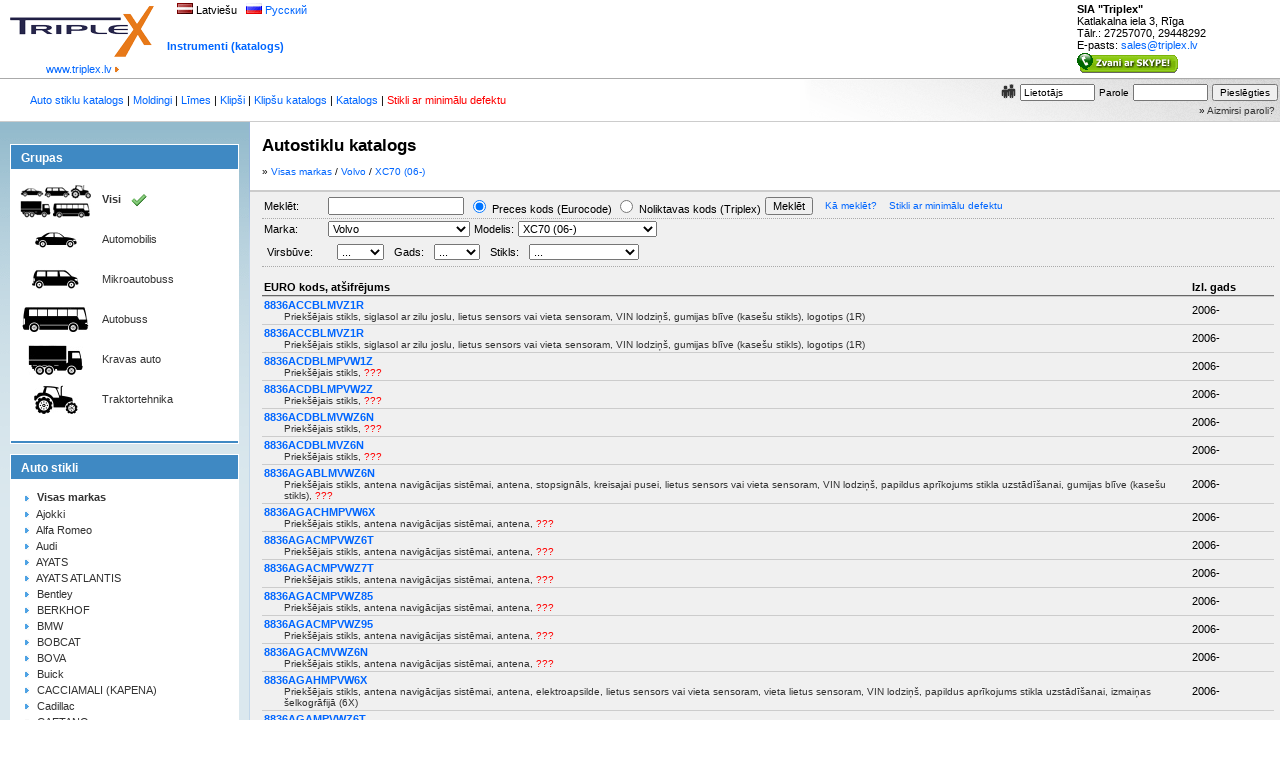

--- FILE ---
content_type: text/html; charset=UTF-8
request_url: https://b2b.triplex.lv/ecom/?Mod=trade&Obj=glass&Act=select&Make=Volvo&Series=XC70+%2806-%29&VehicleType=
body_size: 9492
content:
<!DOCTYPE html>
<html>
<head>
<meta charset="UTF-8">
<meta name="viewport" content="width=device-width, initial-scale=1">
<title> Triplex - autostikli, vējstikli, stikli </title>

<script type="text/javascript" src="/ecom/js/jquery-1.2.3.min.js"></script>
<script type="text/javascript" src="/ecom/js/thickbox.js"></script>
<script type="text/javascript" src="/ecom/js/jquery.form.js"></script>
<script type="text/javascript" src="/ecom/js/triplex.js"></script>
<script type="text/javascript">
$(document).ready(function(){

	$("a#ka_meklet").click(function(){
		$("div#ka_meklet_text").toggle();
	});

});
</script>
<link rel="stylesheet" href="/ecom/css/style.css" type="text/css" />
<link rel="stylesheet" type="text/css" href="/ecom/css/signature.css" />
<link rel="stylesheet" href="/ecom/css/thickbox.css" type="text/css" media="screen" />
<script type="text/javascript">

  var _gaq = _gaq || [];
  _gaq.push(['_setAccount', 'UA-928077-3']);
  _gaq.push(['_trackPageview']);

  (function() {
    var ga = document.createElement('script'); ga.type = 'text/javascript'; ga.async = true;
    ga.src = ('https:' == document.location.protocol ? 'https://ssl' : 'http://www') + '.google-analytics.com/ga.js';
    var s = document.getElementsByTagName('script')[0]; s.parentNode.insertBefore(ga, s);
  })();

</script>
</head>

<body>

<div id="wrap">

<!-- <div style="padding: 3px; border-bottom: 1px solid #CC6600; background-color: #FFFFCC; text-align: center; color: #CC6600; font-size: 7pt">
Informācija: Lapa darbojas <b>testa</b> versijā. Testēšanas laikā iespējamas izmaiņas lapas izskatā un funkcionalitātē. Uzklausīsim jūsu ierosinājumus!
</div> -->

<table width="100%" border="0" cellspacing="0" cellpadding="0" style="background-color: #fff; border-width: 0 0 3px 0; border-style: solid; border-color: #ccc">
<tbody>
	<tr>
		<td colspan="3" style="background-color: #fff; border-bottom: 1px solid #aaa;">

<table width="100%" border="0" cellspacing="0" cellpadding="0">
<tbody>
	<tr>
		<td width="160" align="center">
			<a href="/ecom/"><img src="/ecom/images/logo.gif" width="146" height="53" border="0" alt="Triplex" style="margin: 3px 9px" /></a><br />
			<a href="http://www.triplex.lv/">www.triplex.lv</a> <img src="/ecom/images/orangearrow.gif" />
		</td>
		<td valign="top" style="padding: 3px">
<div id="lang">
<span><img src="/ecom/images/lv.gif" width="16" height="11" style="border:0" alt="Latviešu" /> Latviešu</span>
<span class="sep"> &nbsp; </span><a href="/ecom/?Mod=trade&Obj=glass&Act=select&Make=Volvo&Series=XC70+%2806-%29&VehicleType=&hl=ru"><img src="/ecom/images/ru.gif" width="16" height="11" style="border:0" alt="Русский" /> Русский</a>
</div>
<div>
<br>
<br>
<b><a href="/uploads/File/Triplex%20-%20Instrumenti%20(pied).xls">Instrumenti (katalogs)</a></b>
</div>
		</td>
		<td width="200" style="padding: 3px">
<b>SIA "Triplex"</b><br />
Katlakalna iela 3, Rīga<br />
Tālr.: 27257070, 29448292<br />
E-pasts: <a href="mailto:sales@triplex.lv">sales@triplex.lv</a><br />
<a href="skype:triplekss?call" onclick="return skypeCheck();" title="Piezvani mums, izmantojot Skype!"><img src="/ecom/images/skypeme.gif" border="0" width="101" height="20" style="margin-top: 2px" alt="Piezvani mums, izmantojot Skype!" /></a>
		</td>
	</tr>
</tbody>
</table>

		</td>
	</tr>
	<tr>
		<td colspan="3" height="42" style="border-bottom: 1px solid #ccc; background: transparent url('/ecom/images/bg2.gif') top right no-repeat">

<table width="100%" border="0" cellspacing="0" cellpadding="0">
<tbody>
	<tr>
		<td align="left" style="padding: 3px 30px">
<a href="/ecom/?Mod=trade&amp;Obj=glass">Auto stiklu katalogs</a> |
<a href="/ecom/?Mod=trade&amp;Obj=product&amp;Act=browse&amp;Grp=M-1">Moldingi</a> |
<a href="/ecom/?Mod=trade&amp;Obj=product&amp;Act=browse&amp;Grp=L">Līmes</a> |
<a href="/ecom/?Mod=trade&amp;Obj=product&amp;Act=browse&amp;Grp=K">Klipši</a> |
<a href="/ecom/?Mod=trade&amp;Obj=clip&amp;Act=search">Klipšu katalogs</a> |
<a href="/ecom/?Mod=trade&amp;Obj=category&amp;Act=list">Katalogs</a>
 | <a href="/ecom/?Mod=trade&Obj=glass&Act=search&Query=%25%25%25%23&Scope=barcode" style="color: red;">Stikli ar minimālu defektu</a>
		</td>
		<td align="right">
<div id="customerbox">

<form name="Login" method="post" action="/ecom/?Mod=customer&amp;Act=login" onsubmit="if (this.Login.value=='Lietotājs') {this.Login.focus();return false;}">

<table border="0" cellspacing="0" cellpadding="2">
<tbody>
	<tr>
		<td>
			<img src="/ecom/images/profileico.gif" border="0" alt="" />
		</td>
		<td>
			<input type="text" name="Login" size="10" maxlength="15" value="Lietotājs" onfocus="(this.value=='Lietotājs')?this.value='':void(0);" onblur="(this.value=='')?this.value='Lietotājs':void(0);" >
		</td>
		<td>
			Parole		</td>
		<td>
			<input type="password" name="Password" size="10" maxlength="15">
		</td>
		<td>
			<input type="hidden" name="RefURL" value="/ecom/?Mod=trade&Obj=glass&Act=select&Make=Volvo&Series=XC70+%2806-%29&VehicleType=">
			<input type="submit" value="Pieslēgties" />
		</td>
	</tr>
	<tr>
		<td colspan="5" align="right">
			&raquo; <a href="/ecom/?Mod=customer&amp;Obj=password&amp;Act=forgot">Aizmirsi paroli?</a>&nbsp;
<!--			&raquo; <a href="/ecom/?Mod=customer&amp;Act=register">Reģistrācija</a>&nbsp; -->
		</td>
	</tr>
</tbody>
</table>

</form>

</div>		</td>
	</tr>
</tbody>
</table>

		</td>
	</tr>
	<tr>
		<td width="249" height="480" valign="top" style="background: #dbe8ee url('/ecom/images/bg1.gif') top left repeat-x;">
<img src="/ecom/images/spacer.gif" width="249" height="1" border="0" alt="" />
<div class="sidebox">
<div class="sidebox-outer">
<div class="sidebox-heading">Grupas</div>
<div class="sidebox-inner">
    <ul>
    	<li>
			<a href="/ecom/?Mod=trade&amp;Obj=glass" class="makesbox" style="font-weight: bold;"><img src="/ecom/images/all.png" style="vertical-align: middle; margin-right: 10px;"><span>Visi</span><img src="/ecom/images/icons/tick.png" style="vertical-align: middle; margin-left: 10px;"></a>
    	</li>
    	<li>
    		<a href="/ecom/?Mod=trade&amp;Obj=glass&amp;VehicleType=car" class="makesbox"><img src="/ecom/images/car.png" style="vertical-align: middle; margin-right: 10px;"><span>Automobilis</span></a>
    	</li>
    	<li>
    		<a href="/ecom/?Mod=trade&amp;Obj=glass&amp;VehicleType=van" class="makesbox"><img src="/ecom/images/van.png" style="vertical-align: middle; margin-right: 10px;"><span>Mikroautobuss</span></a>
    	</li>
    	<li>
    		<a href="/ecom/?Mod=trade&amp;Obj=glass&amp;VehicleType=bus" class="makesbox"><img src="/ecom/images/bus.png" style="vertical-align: middle; margin-right: 10px;"><span>Autobuss</span></a>
    	</li>
    	<li>
    		<a href="/ecom/?Mod=trade&amp;Obj=glass&amp;VehicleType=truck" class="makesbox"><img src="/ecom/images/truck.png" style="vertical-align: middle; margin-right: 10px;"><span>Kravas auto</span></a>
    	</li>
    	<li>
    		<a href="/ecom/?Mod=trade&amp;Obj=glass&amp;VehicleType=spec" class="makesbox"><img src="/ecom/images/tractor.png" style="vertical-align: middle; margin-right: 10px;"><span>Traktortehnika</span></a>
    	</li>
    </ul>
</div>
<div class="sidebox-bottom"><!-- --></div>
</div>
</div>
<div style="margin: 10px; background-color: #fff">

<div style="border: 1px solid #fff; padding: 6px 10px 4px; background-color: #3f89c3; color: #fff; font-weight: bold; font-size: 110%">Auto stikli</div>

<div style="padding: 10px 5px 20px 10px; line-height: 14px;">
<img src="/ecom/images/bluearrow.gif" align="absmiddle" hspace="5" vspace="3"> <b><a href="/ecom/?Mod=trade&amp;Obj=glass&amp;VehicleType=" class="makesbox">Visas markas</a></b> <br />
<div style="margin: 2px 0"><img src="/ecom/images/bluearrow.gif" align="absmiddle" style="margin: 2px 5px"> <a href="/ecom/?Mod=trade&amp;Obj=glass&amp;Make=Ajokki&amp;VehicleType=" class="makesbox">Ajokki</a> </div>
<div style="margin: 2px 0"><img src="/ecom/images/bluearrow.gif" align="absmiddle" style="margin: 2px 5px"> <a href="/ecom/?Mod=trade&amp;Obj=glass&amp;Make=Alfa+Romeo&amp;VehicleType=" class="makesbox">Alfa Romeo</a> </div>
<div style="margin: 2px 0"><img src="/ecom/images/bluearrow.gif" align="absmiddle" style="margin: 2px 5px"> <a href="/ecom/?Mod=trade&amp;Obj=glass&amp;Make=Audi&amp;VehicleType=" class="makesbox">Audi</a> </div>
<div style="margin: 2px 0"><img src="/ecom/images/bluearrow.gif" align="absmiddle" style="margin: 2px 5px"> <a href="/ecom/?Mod=trade&amp;Obj=glass&amp;Make=AYATS&amp;VehicleType=" class="makesbox">AYATS</a> </div>
<div style="margin: 2px 0"><img src="/ecom/images/bluearrow.gif" align="absmiddle" style="margin: 2px 5px"> <a href="/ecom/?Mod=trade&amp;Obj=glass&amp;Make=AYATS+ATLANTIS&amp;VehicleType=" class="makesbox">AYATS ATLANTIS</a> </div>
<div style="margin: 2px 0"><img src="/ecom/images/bluearrow.gif" align="absmiddle" style="margin: 2px 5px"> <a href="/ecom/?Mod=trade&amp;Obj=glass&amp;Make=Bentley&amp;VehicleType=" class="makesbox">Bentley</a> </div>
<div style="margin: 2px 0"><img src="/ecom/images/bluearrow.gif" align="absmiddle" style="margin: 2px 5px"> <a href="/ecom/?Mod=trade&amp;Obj=glass&amp;Make=BERKHOF&amp;VehicleType=" class="makesbox">BERKHOF</a> </div>
<div style="margin: 2px 0"><img src="/ecom/images/bluearrow.gif" align="absmiddle" style="margin: 2px 5px"> <a href="/ecom/?Mod=trade&amp;Obj=glass&amp;Make=BMW&amp;VehicleType=" class="makesbox">BMW</a> </div>
<div style="margin: 2px 0"><img src="/ecom/images/bluearrow.gif" align="absmiddle" style="margin: 2px 5px"> <a href="/ecom/?Mod=trade&amp;Obj=glass&amp;Make=BOBCAT&amp;VehicleType=" class="makesbox">BOBCAT</a> </div>
<div style="margin: 2px 0"><img src="/ecom/images/bluearrow.gif" align="absmiddle" style="margin: 2px 5px"> <a href="/ecom/?Mod=trade&amp;Obj=glass&amp;Make=BOVA&amp;VehicleType=" class="makesbox">BOVA</a> </div>
<div style="margin: 2px 0"><img src="/ecom/images/bluearrow.gif" align="absmiddle" style="margin: 2px 5px"> <a href="/ecom/?Mod=trade&amp;Obj=glass&amp;Make=Buick&amp;VehicleType=" class="makesbox">Buick</a> </div>
<div style="margin: 2px 0"><img src="/ecom/images/bluearrow.gif" align="absmiddle" style="margin: 2px 5px"> <a href="/ecom/?Mod=trade&amp;Obj=glass&amp;Make=CACCIAMALI+%28KAPENA%29&amp;VehicleType=" class="makesbox">CACCIAMALI (KAPENA)</a> </div>
<div style="margin: 2px 0"><img src="/ecom/images/bluearrow.gif" align="absmiddle" style="margin: 2px 5px"> <a href="/ecom/?Mod=trade&amp;Obj=glass&amp;Make=Cadillac&amp;VehicleType=" class="makesbox">Cadillac</a> </div>
<div style="margin: 2px 0"><img src="/ecom/images/bluearrow.gif" align="absmiddle" style="margin: 2px 5px"> <a href="/ecom/?Mod=trade&amp;Obj=glass&amp;Make=CAETANO&amp;VehicleType=" class="makesbox">CAETANO</a> </div>
<div style="margin: 2px 0"><img src="/ecom/images/bluearrow.gif" align="absmiddle" style="margin: 2px 5px"> <a href="/ecom/?Mod=trade&amp;Obj=glass&amp;Make=CARTHAGO&amp;VehicleType=" class="makesbox">CARTHAGO</a> </div>
<div style="margin: 2px 0"><img src="/ecom/images/bluearrow.gif" align="absmiddle" style="margin: 2px 5px"> <a href="/ecom/?Mod=trade&amp;Obj=glass&amp;Make=CASE&amp;VehicleType=" class="makesbox">CASE</a> </div>
<div style="margin: 2px 0"><img src="/ecom/images/bluearrow.gif" align="absmiddle" style="margin: 2px 5px"> <a href="/ecom/?Mod=trade&amp;Obj=glass&amp;Make=CATERPILLAR&amp;VehicleType=" class="makesbox">CATERPILLAR</a> </div>
<div style="margin: 2px 0"><img src="/ecom/images/bluearrow.gif" align="absmiddle" style="margin: 2px 5px"> <a href="/ecom/?Mod=trade&amp;Obj=glass&amp;Make=Chevrolet&amp;VehicleType=" class="makesbox">Chevrolet</a> </div>
<div style="margin: 2px 0"><img src="/ecom/images/bluearrow.gif" align="absmiddle" style="margin: 2px 5px"> <a href="/ecom/?Mod=trade&amp;Obj=glass&amp;Make=Chrysler&amp;VehicleType=" class="makesbox">Chrysler</a> </div>
<div style="margin: 2px 0"><img src="/ecom/images/bluearrow.gif" align="absmiddle" style="margin: 2px 5px"> <a href="/ecom/?Mod=trade&amp;Obj=glass&amp;Make=CITELIS&amp;VehicleType=" class="makesbox">CITELIS</a> </div>
<div style="margin: 2px 0"><img src="/ecom/images/bluearrow.gif" align="absmiddle" style="margin: 2px 5px"> <a href="/ecom/?Mod=trade&amp;Obj=glass&amp;Make=Citroen&amp;VehicleType=" class="makesbox">Citroen</a> </div>
<div style="margin: 2px 0"><img src="/ecom/images/bluearrow.gif" align="absmiddle" style="margin: 2px 5px"> <a href="/ecom/?Mod=trade&amp;Obj=glass&amp;Make=CLUBSTAR&amp;VehicleType=" class="makesbox">CLUBSTAR</a> </div>
<div style="margin: 2px 0"><img src="/ecom/images/bluearrow.gif" align="absmiddle" style="margin: 2px 5px"> <a href="/ecom/?Mod=trade&amp;Obj=glass&amp;Make=Dacia&amp;VehicleType=" class="makesbox">Dacia</a> </div>
<div style="margin: 2px 0"><img src="/ecom/images/bluearrow.gif" align="absmiddle" style="margin: 2px 5px"> <a href="/ecom/?Mod=trade&amp;Obj=glass&amp;Make=Daewoo&amp;VehicleType=" class="makesbox">Daewoo</a> </div>
<div style="margin: 2px 0"><img src="/ecom/images/bluearrow.gif" align="absmiddle" style="margin: 2px 5px"> <a href="/ecom/?Mod=trade&amp;Obj=glass&amp;Make=DAF&amp;VehicleType=" class="makesbox">DAF</a> </div>
<div style="margin: 2px 0"><img src="/ecom/images/bluearrow.gif" align="absmiddle" style="margin: 2px 5px"> <a href="/ecom/?Mod=trade&amp;Obj=glass&amp;Make=Daihatsu&amp;VehicleType=" class="makesbox">Daihatsu</a> </div>
<div style="margin: 2px 0"><img src="/ecom/images/bluearrow.gif" align="absmiddle" style="margin: 2px 5px"> <a href="/ecom/?Mod=trade&amp;Obj=glass&amp;Make=DEUTZ&amp;VehicleType=" class="makesbox">DEUTZ</a> </div>
<div style="margin: 2px 0"><img src="/ecom/images/bluearrow.gif" align="absmiddle" style="margin: 2px 5px"> <a href="/ecom/?Mod=trade&amp;Obj=glass&amp;Make=Dodge&amp;VehicleType=" class="makesbox">Dodge</a> </div>
<div style="margin: 2px 0"><img src="/ecom/images/bluearrow.gif" align="absmiddle" style="margin: 2px 5px"> <a href="/ecom/?Mod=trade&amp;Obj=glass&amp;Make=DOOSAN+DAEWOO&amp;VehicleType=" class="makesbox">DOOSAN DAEWOO</a> </div>
<div style="margin: 2px 0"><img src="/ecom/images/bluearrow.gif" align="absmiddle" style="margin: 2px 5px"> <a href="/ecom/?Mod=trade&amp;Obj=glass&amp;Make=DROGMULLER&amp;VehicleType=" class="makesbox">DROGMULLER</a> </div>
<div style="margin: 2px 0"><img src="/ecom/images/bluearrow.gif" align="absmiddle" style="margin: 2px 5px"> <a href="/ecom/?Mod=trade&amp;Obj=glass&amp;Make=EOS&amp;VehicleType=" class="makesbox">EOS</a> </div>
<div style="margin: 2px 0"><img src="/ecom/images/bluearrow.gif" align="absmiddle" style="margin: 2px 5px"> <a href="/ecom/?Mod=trade&amp;Obj=glass&amp;Make=EUROSTAR&amp;VehicleType=" class="makesbox">EUROSTAR</a> </div>
<div style="margin: 2px 0"><img src="/ecom/images/bluearrow.gif" align="absmiddle" style="margin: 2px 5px"> <a href="/ecom/?Mod=trade&amp;Obj=glass&amp;Make=FENDT&amp;VehicleType=" class="makesbox">FENDT</a> </div>
<div style="margin: 2px 0"><img src="/ecom/images/bluearrow.gif" align="absmiddle" style="margin: 2px 5px"> <a href="/ecom/?Mod=trade&amp;Obj=glass&amp;Make=FERMEC&amp;VehicleType=" class="makesbox">FERMEC</a> </div>
<div style="margin: 2px 0"><img src="/ecom/images/bluearrow.gif" align="absmiddle" style="margin: 2px 5px"> <a href="/ecom/?Mod=trade&amp;Obj=glass&amp;Make=Fiat&amp;VehicleType=" class="makesbox">Fiat</a> </div>
<div style="margin: 2px 0"><img src="/ecom/images/bluearrow.gif" align="absmiddle" style="margin: 2px 5px"> <a href="/ecom/?Mod=trade&amp;Obj=glass&amp;Make=Ford&amp;VehicleType=" class="makesbox">Ford</a> </div>
<div style="margin: 2px 0"><img src="/ecom/images/bluearrow.gif" align="absmiddle" style="margin: 2px 5px"> <a href="/ecom/?Mod=trade&amp;Obj=glass&amp;Make=FRANKIA&amp;VehicleType=" class="makesbox">FRANKIA</a> </div>
<div style="margin: 2px 0"><img src="/ecom/images/bluearrow.gif" align="absmiddle" style="margin: 2px 5px"> <a href="/ecom/?Mod=trade&amp;Obj=glass&amp;Make=GMC&amp;VehicleType=" class="makesbox">GMC</a> </div>
<div style="margin: 2px 0"><img src="/ecom/images/bluearrow.gif" align="absmiddle" style="margin: 2px 5px"> <a href="/ecom/?Mod=trade&amp;Obj=glass&amp;Make=HIDROMEK&amp;VehicleType=" class="makesbox">HIDROMEK</a> </div>
<div style="margin: 2px 0"><img src="/ecom/images/bluearrow.gif" align="absmiddle" style="margin: 2px 5px"> <a href="/ecom/?Mod=trade&amp;Obj=glass&amp;Make=HITACHI&amp;VehicleType=" class="makesbox">HITACHI</a> </div>
<div style="margin: 2px 0"><img src="/ecom/images/bluearrow.gif" align="absmiddle" style="margin: 2px 5px"> <a href="/ecom/?Mod=trade&amp;Obj=glass&amp;Make=Honda&amp;VehicleType=" class="makesbox">Honda</a> </div>
<div style="margin: 2px 0"><img src="/ecom/images/bluearrow.gif" align="absmiddle" style="margin: 2px 5px"> <a href="/ecom/?Mod=trade&amp;Obj=glass&amp;Make=Hummer&amp;VehicleType=" class="makesbox">Hummer</a> </div>
<div style="margin: 2px 0"><img src="/ecom/images/bluearrow.gif" align="absmiddle" style="margin: 2px 5px"> <a href="/ecom/?Mod=trade&amp;Obj=glass&amp;Make=HYMER&amp;VehicleType=" class="makesbox">HYMER</a> </div>
<div style="margin: 2px 0"><img src="/ecom/images/bluearrow.gif" align="absmiddle" style="margin: 2px 5px"> <a href="/ecom/?Mod=trade&amp;Obj=glass&amp;Make=Hyundai&amp;VehicleType=" class="makesbox">Hyundai</a> </div>
<div style="margin: 2px 0"><img src="/ecom/images/bluearrow.gif" align="absmiddle" style="margin: 2px 5px"> <a href="/ecom/?Mod=trade&amp;Obj=glass&amp;Make=INDICAR&amp;VehicleType=" class="makesbox">INDICAR</a> </div>
<div style="margin: 2px 0"><img src="/ecom/images/bluearrow.gif" align="absmiddle" style="margin: 2px 5px"> <a href="/ecom/?Mod=trade&amp;Obj=glass&amp;Make=Infiniti&amp;VehicleType=" class="makesbox">Infiniti</a> </div>
<div style="margin: 2px 0"><img src="/ecom/images/bluearrow.gif" align="absmiddle" style="margin: 2px 5px"> <a href="/ecom/?Mod=trade&amp;Obj=glass&amp;Make=Infinity&amp;VehicleType=" class="makesbox">Infinity</a> </div>
<div style="margin: 2px 0"><img src="/ecom/images/bluearrow.gif" align="absmiddle" style="margin: 2px 5px"> <a href="/ecom/?Mod=trade&amp;Obj=glass&amp;Make=IRIZAR&amp;VehicleType=" class="makesbox">IRIZAR</a> </div>
<div style="margin: 2px 0"><img src="/ecom/images/bluearrow.gif" align="absmiddle" style="margin: 2px 5px"> <a href="/ecom/?Mod=trade&amp;Obj=glass&amp;Make=Isuzu&amp;VehicleType=" class="makesbox">Isuzu</a> </div>
<div style="margin: 2px 0"><img src="/ecom/images/bluearrow.gif" align="absmiddle" style="margin: 2px 5px"> <a href="/ecom/?Mod=trade&amp;Obj=glass&amp;Make=Iveco&amp;VehicleType=" class="makesbox">Iveco</a> </div>
<div style="margin: 2px 0"><img src="/ecom/images/bluearrow.gif" align="absmiddle" style="margin: 2px 5px"> <a href="/ecom/?Mod=trade&amp;Obj=glass&amp;Make=IVECO+%2F+RENAULT+%2F+IR&amp;VehicleType=" class="makesbox">IVECO / RENAULT / IR</a> </div>
<div style="margin: 2px 0"><img src="/ecom/images/bluearrow.gif" align="absmiddle" style="margin: 2px 5px"> <a href="/ecom/?Mod=trade&amp;Obj=glass&amp;Make=Jaguar&amp;VehicleType=" class="makesbox">Jaguar</a> </div>
<div style="margin: 2px 0"><img src="/ecom/images/bluearrow.gif" align="absmiddle" style="margin: 2px 5px"> <a href="/ecom/?Mod=trade&amp;Obj=glass&amp;Make=JCB&amp;VehicleType=" class="makesbox">JCB</a> </div>
<div style="margin: 2px 0"><img src="/ecom/images/bluearrow.gif" align="absmiddle" style="margin: 2px 5px"> <a href="/ecom/?Mod=trade&amp;Obj=glass&amp;Make=Jeep&amp;VehicleType=" class="makesbox">Jeep</a> </div>
<div style="margin: 2px 0"><img src="/ecom/images/bluearrow.gif" align="absmiddle" style="margin: 2px 5px"> <a href="/ecom/?Mod=trade&amp;Obj=glass&amp;Make=JOHN+DEERE&amp;VehicleType=" class="makesbox">JOHN DEERE</a> </div>
<div style="margin: 2px 0"><img src="/ecom/images/bluearrow.gif" align="absmiddle" style="margin: 2px 5px"> <a href="/ecom/?Mod=trade&amp;Obj=glass&amp;Make=JONKHEERE&amp;VehicleType=" class="makesbox">JONKHEERE</a> </div>
<div style="margin: 2px 0"><img src="/ecom/images/bluearrow.gif" align="absmiddle" style="margin: 2px 5px"> <a href="/ecom/?Mod=trade&amp;Obj=glass&amp;Make=Karolus+Recreo+96-&amp;VehicleType=" class="makesbox">Karolus Recreo 96-</a> </div>
<div style="margin: 2px 0"><img src="/ecom/images/bluearrow.gif" align="absmiddle" style="margin: 2px 5px"> <a href="/ecom/?Mod=trade&amp;Obj=glass&amp;Make=KIA&amp;VehicleType=" class="makesbox">KIA</a> </div>
<div style="margin: 2px 0"><img src="/ecom/images/bluearrow.gif" align="absmiddle" style="margin: 2px 5px"> <a href="/ecom/?Mod=trade&amp;Obj=glass&amp;Make=KIOTI&amp;VehicleType=" class="makesbox">KIOTI</a> </div>
<div style="margin: 2px 0"><img src="/ecom/images/bluearrow.gif" align="absmiddle" style="margin: 2px 5px"> <a href="/ecom/?Mod=trade&amp;Obj=glass&amp;Make=KOBELCO&amp;VehicleType=" class="makesbox">KOBELCO</a> </div>
<div style="margin: 2px 0"><img src="/ecom/images/bluearrow.gif" align="absmiddle" style="margin: 2px 5px"> <a href="/ecom/?Mod=trade&amp;Obj=glass&amp;Make=KOMATSU&amp;VehicleType=" class="makesbox">KOMATSU</a> </div>
<div style="margin: 2px 0"><img src="/ecom/images/bluearrow.gif" align="absmiddle" style="margin: 2px 5px"> <a href="/ecom/?Mod=trade&amp;Obj=glass&amp;Make=KUBOTA&amp;VehicleType=" class="makesbox">KUBOTA</a> </div>
<div style="margin: 2px 0"><img src="/ecom/images/bluearrow.gif" align="absmiddle" style="margin: 2px 5px"> <a href="/ecom/?Mod=trade&amp;Obj=glass&amp;Make=Lada&amp;VehicleType=" class="makesbox">Lada</a> </div>
<div style="margin: 2px 0"><img src="/ecom/images/bluearrow.gif" align="absmiddle" style="margin: 2px 5px"> <a href="/ecom/?Mod=trade&amp;Obj=glass&amp;Make=Lamborghini&amp;VehicleType=" class="makesbox">Lamborghini</a> </div>
<div style="margin: 2px 0"><img src="/ecom/images/bluearrow.gif" align="absmiddle" style="margin: 2px 5px"> <a href="/ecom/?Mod=trade&amp;Obj=glass&amp;Make=Lancia&amp;VehicleType=" class="makesbox">Lancia</a> </div>
<div style="margin: 2px 0"><img src="/ecom/images/bluearrow.gif" align="absmiddle" style="margin: 2px 5px"> <a href="/ecom/?Mod=trade&amp;Obj=glass&amp;Make=Lexus&amp;VehicleType=" class="makesbox">Lexus</a> </div>
<div style="margin: 2px 0"><img src="/ecom/images/bluearrow.gif" align="absmiddle" style="margin: 2px 5px"> <a href="/ecom/?Mod=trade&amp;Obj=glass&amp;Make=LIEBHERR&amp;VehicleType=" class="makesbox">LIEBHERR</a> </div>
<div style="margin: 2px 0"><img src="/ecom/images/bluearrow.gif" align="absmiddle" style="margin: 2px 5px"> <a href="/ecom/?Mod=trade&amp;Obj=glass&amp;Make=Lincoln&amp;VehicleType=" class="makesbox">Lincoln</a> </div>
<div style="margin: 2px 0"><img src="/ecom/images/bluearrow.gif" align="absmiddle" style="margin: 2px 5px"> <a href="/ecom/?Mod=trade&amp;Obj=glass&amp;Make=MAN&amp;VehicleType=" class="makesbox">MAN</a> </div>
<div style="margin: 2px 0"><img src="/ecom/images/bluearrow.gif" align="absmiddle" style="margin: 2px 5px"> <a href="/ecom/?Mod=trade&amp;Obj=glass&amp;Make=MANITOU&amp;VehicleType=" class="makesbox">MANITOU</a> </div>
<div style="margin: 2px 0"><img src="/ecom/images/bluearrow.gif" align="absmiddle" style="margin: 2px 5px"> <a href="/ecom/?Mod=trade&amp;Obj=glass&amp;Make=Maserati&amp;VehicleType=" class="makesbox">Maserati</a> </div>
<div style="margin: 2px 0"><img src="/ecom/images/bluearrow.gif" align="absmiddle" style="margin: 2px 5px"> <a href="/ecom/?Mod=trade&amp;Obj=glass&amp;Make=MASSEY+FERGUSON&amp;VehicleType=" class="makesbox">MASSEY FERGUSON</a> </div>
<div style="margin: 2px 0"><img src="/ecom/images/bluearrow.gif" align="absmiddle" style="margin: 2px 5px"> <a href="/ecom/?Mod=trade&amp;Obj=glass&amp;Make=Maybach&amp;VehicleType=" class="makesbox">Maybach</a> </div>
<div style="margin: 2px 0"><img src="/ecom/images/bluearrow.gif" align="absmiddle" style="margin: 2px 5px"> <a href="/ecom/?Mod=trade&amp;Obj=glass&amp;Make=MAZ&amp;VehicleType=" class="makesbox">MAZ</a> </div>
<div style="margin: 2px 0"><img src="/ecom/images/bluearrow.gif" align="absmiddle" style="margin: 2px 5px"> <a href="/ecom/?Mod=trade&amp;Obj=glass&amp;Make=Mazda&amp;VehicleType=" class="makesbox">Mazda</a> </div>
<div style="margin: 2px 0"><img src="/ecom/images/bluearrow.gif" align="absmiddle" style="margin: 2px 5px"> <a href="/ecom/?Mod=trade&amp;Obj=glass&amp;Make=Mercedes&amp;VehicleType=" class="makesbox">Mercedes</a> </div>
<div style="margin: 2px 0"><img src="/ecom/images/bluearrow.gif" align="absmiddle" style="margin: 2px 5px"> <a href="/ecom/?Mod=trade&amp;Obj=glass&amp;Make=Mercedes+Benz&amp;VehicleType=" class="makesbox">Mercedes Benz</a> </div>
<div style="margin: 2px 0"><img src="/ecom/images/bluearrow.gif" align="absmiddle" style="margin: 2px 5px"> <a href="/ecom/?Mod=trade&amp;Obj=glass&amp;Make=MICROSTAR&amp;VehicleType=" class="makesbox">MICROSTAR</a> </div>
<div style="margin: 2px 0"><img src="/ecom/images/bluearrow.gif" align="absmiddle" style="margin: 2px 5px"> <a href="/ecom/?Mod=trade&amp;Obj=glass&amp;Make=Mitsubishi&amp;VehicleType=" class="makesbox">Mitsubishi</a> </div>
<div style="margin: 2px 0"><img src="/ecom/images/bluearrow.gif" align="absmiddle" style="margin: 2px 5px"> <a href="/ecom/?Mod=trade&amp;Obj=glass&amp;Make=Neoplan&amp;VehicleType=" class="makesbox">Neoplan</a> </div>
<div style="margin: 2px 0"><img src="/ecom/images/bluearrow.gif" align="absmiddle" style="margin: 2px 5px"> <a href="/ecom/?Mod=trade&amp;Obj=glass&amp;Make=NEW+HOLLAND&amp;VehicleType=" class="makesbox">NEW HOLLAND</a> </div>
<div style="margin: 2px 0"><img src="/ecom/images/bluearrow.gif" align="absmiddle" style="margin: 2px 5px"> <a href="/ecom/?Mod=trade&amp;Obj=glass&amp;Make=Nissan&amp;VehicleType=" class="makesbox">Nissan</a> </div>
<div style="margin: 2px 0"><img src="/ecom/images/bluearrow.gif" align="absmiddle" style="margin: 2px 5px"> <a href="/ecom/?Mod=trade&amp;Obj=glass&amp;Make=Oldsmobile&amp;VehicleType=" class="makesbox">Oldsmobile</a> </div>
<div style="margin: 2px 0"><img src="/ecom/images/bluearrow.gif" align="absmiddle" style="margin: 2px 5px"> <a href="/ecom/?Mod=trade&amp;Obj=glass&amp;Make=Opel&amp;VehicleType=" class="makesbox">Opel</a> </div>
<div style="margin: 2px 0"><img src="/ecom/images/bluearrow.gif" align="absmiddle" style="margin: 2px 5px"> <a href="/ecom/?Mod=trade&amp;Obj=glass&amp;Make=Peugeot&amp;VehicleType=" class="makesbox">Peugeot</a> </div>
<div style="margin: 2px 0"><img src="/ecom/images/bluearrow.gif" align="absmiddle" style="margin: 2px 5px"> <a href="/ecom/?Mod=trade&amp;Obj=glass&amp;Make=PILOTE&amp;VehicleType=" class="makesbox">PILOTE</a> </div>
<div style="margin: 2px 0"><img src="/ecom/images/bluearrow.gif" align="absmiddle" style="margin: 2px 5px"> <a href="/ecom/?Mod=trade&amp;Obj=glass&amp;Make=Plymouth&amp;VehicleType=" class="makesbox">Plymouth</a> </div>
<div style="margin: 2px 0"><img src="/ecom/images/bluearrow.gif" align="absmiddle" style="margin: 2px 5px"> <a href="/ecom/?Mod=trade&amp;Obj=glass&amp;Make=Pontiac&amp;VehicleType=" class="makesbox">Pontiac</a> </div>
<div style="margin: 2px 0"><img src="/ecom/images/bluearrow.gif" align="absmiddle" style="margin: 2px 5px"> <a href="/ecom/?Mod=trade&amp;Obj=glass&amp;Make=Porsche&amp;VehicleType=" class="makesbox">Porsche</a> </div>
<div style="margin: 2px 0"><img src="/ecom/images/bluearrow.gif" align="absmiddle" style="margin: 2px 5px"> <a href="/ecom/?Mod=trade&amp;Obj=glass&amp;Make=Renault&amp;VehicleType=" class="makesbox">Renault</a> </div>
<div style="margin: 2px 0"><img src="/ecom/images/bluearrow.gif" align="absmiddle" style="margin: 2px 5px"> <a href="/ecom/?Mod=trade&amp;Obj=glass&amp;Make=Rolls-Royce&amp;VehicleType=" class="makesbox">Rolls-Royce</a> </div>
<div style="margin: 2px 0"><img src="/ecom/images/bluearrow.gif" align="absmiddle" style="margin: 2px 5px"> <a href="/ecom/?Mod=trade&amp;Obj=glass&amp;Make=Rover&amp;VehicleType=" class="makesbox">Rover</a> </div>
<div style="margin: 2px 0"><img src="/ecom/images/bluearrow.gif" align="absmiddle" style="margin: 2px 5px"> <a href="/ecom/?Mod=trade&amp;Obj=glass&amp;Make=Saab&amp;VehicleType=" class="makesbox">Saab</a> </div>
<div style="margin: 2px 0"><img src="/ecom/images/bluearrow.gif" align="absmiddle" style="margin: 2px 5px"> <a href="/ecom/?Mod=trade&amp;Obj=glass&amp;Make=SAMSUNG&amp;VehicleType=" class="makesbox">SAMSUNG</a> </div>
<div style="margin: 2px 0"><img src="/ecom/images/bluearrow.gif" align="absmiddle" style="margin: 2px 5px"> <a href="/ecom/?Mod=trade&amp;Obj=glass&amp;Make=SCANIA&amp;VehicleType=" class="makesbox">SCANIA</a> </div>
<div style="margin: 2px 0"><img src="/ecom/images/bluearrow.gif" align="absmiddle" style="margin: 2px 5px"> <a href="/ecom/?Mod=trade&amp;Obj=glass&amp;Make=Seat&amp;VehicleType=" class="makesbox">Seat</a> </div>
<div style="margin: 2px 0"><img src="/ecom/images/bluearrow.gif" align="absmiddle" style="margin: 2px 5px"> <a href="/ecom/?Mod=trade&amp;Obj=glass&amp;Make=SETRA&amp;VehicleType=" class="makesbox">SETRA</a> </div>
<div style="margin: 2px 0"><img src="/ecom/images/bluearrow.gif" align="absmiddle" style="margin: 2px 5px"> <a href="/ecom/?Mod=trade&amp;Obj=glass&amp;Make=SISU&amp;VehicleType=" class="makesbox">SISU</a> </div>
<div style="margin: 2px 0"><img src="/ecom/images/bluearrow.gif" align="absmiddle" style="margin: 2px 5px"> <a href="/ecom/?Mod=trade&amp;Obj=glass&amp;Make=Skoda&amp;VehicleType=" class="makesbox">Skoda</a> </div>
<div style="margin: 2px 0"><img src="/ecom/images/bluearrow.gif" align="absmiddle" style="margin: 2px 5px"> <a href="/ecom/?Mod=trade&amp;Obj=glass&amp;Make=SMID&amp;VehicleType=" class="makesbox">SMID</a> </div>
<div style="margin: 2px 0"><img src="/ecom/images/bluearrow.gif" align="absmiddle" style="margin: 2px 5px"> <a href="/ecom/?Mod=trade&amp;Obj=glass&amp;Make=SOLARIS&amp;VehicleType=" class="makesbox">SOLARIS</a> </div>
<div style="margin: 2px 0"><img src="/ecom/images/bluearrow.gif" align="absmiddle" style="margin: 2px 5px"> <a href="/ecom/?Mod=trade&amp;Obj=glass&amp;Make=SOR&amp;VehicleType=" class="makesbox">SOR</a> </div>
<div style="margin: 2px 0"><img src="/ecom/images/bluearrow.gif" align="absmiddle" style="margin: 2px 5px"> <a href="/ecom/?Mod=trade&amp;Obj=glass&amp;Make=SsangYong&amp;VehicleType=" class="makesbox">SsangYong</a> </div>
<div style="margin: 2px 0"><img src="/ecom/images/bluearrow.gif" align="absmiddle" style="margin: 2px 5px"> <a href="/ecom/?Mod=trade&amp;Obj=glass&amp;Make=Subaru&amp;VehicleType=" class="makesbox">Subaru</a> </div>
<div style="margin: 2px 0"><img src="/ecom/images/bluearrow.gif" align="absmiddle" style="margin: 2px 5px"> <a href="/ecom/?Mod=trade&amp;Obj=glass&amp;Make=SUNSUNDEGUI&amp;VehicleType=" class="makesbox">SUNSUNDEGUI</a> </div>
<div style="margin: 2px 0"><img src="/ecom/images/bluearrow.gif" align="absmiddle" style="margin: 2px 5px"> <a href="/ecom/?Mod=trade&amp;Obj=glass&amp;Make=SUPERSPRINTER&amp;VehicleType=" class="makesbox">SUPERSPRINTER</a> </div>
<div style="margin: 2px 0"><img src="/ecom/images/bluearrow.gif" align="absmiddle" style="margin: 2px 5px"> <a href="/ecom/?Mod=trade&amp;Obj=glass&amp;Make=Suzuki&amp;VehicleType=" class="makesbox">Suzuki</a> </div>
<div style="margin: 2px 0"><img src="/ecom/images/bluearrow.gif" align="absmiddle" style="margin: 2px 5px"> <a href="/ecom/?Mod=trade&amp;Obj=glass&amp;Make=TABBERT+FFB&amp;VehicleType=" class="makesbox">TABBERT FFB</a> </div>
<div style="margin: 2px 0"><img src="/ecom/images/bluearrow.gif" align="absmiddle" style="margin: 2px 5px"> <a href="/ecom/?Mod=trade&amp;Obj=glass&amp;Make=TEMSA&amp;VehicleType=" class="makesbox">TEMSA</a> </div>
<div style="margin: 2px 0"><img src="/ecom/images/bluearrow.gif" align="absmiddle" style="margin: 2px 5px"> <a href="/ecom/?Mod=trade&amp;Obj=glass&amp;Make=TEMSTAR&amp;VehicleType=" class="makesbox">TEMSTAR</a> </div>
<div style="margin: 2px 0"><img src="/ecom/images/bluearrow.gif" align="absmiddle" style="margin: 2px 5px"> <a href="/ecom/?Mod=trade&amp;Obj=glass&amp;Make=TEREX&amp;VehicleType=" class="makesbox">TEREX</a> </div>
<div style="margin: 2px 0"><img src="/ecom/images/bluearrow.gif" align="absmiddle" style="margin: 2px 5px"> <a href="/ecom/?Mod=trade&amp;Obj=glass&amp;Make=Toyota&amp;VehicleType=" class="makesbox">Toyota</a> </div>
<div style="margin: 2px 0"><img src="/ecom/images/bluearrow.gif" align="absmiddle" style="margin: 2px 5px"> <a href="/ecom/?Mod=trade&amp;Obj=glass&amp;Make=VALTRA&amp;VehicleType=" class="makesbox">VALTRA</a> </div>
<div style="margin: 2px 0"><img src="/ecom/images/bluearrow.gif" align="absmiddle" style="margin: 2px 5px"> <a href="/ecom/?Mod=trade&amp;Obj=glass&amp;Make=VAN+HOOL&amp;VehicleType=" class="makesbox">VAN HOOL</a> </div>
<div style="margin: 2px 0"><img src="/ecom/images/bluearrow.gif" align="absmiddle" style="margin: 2px 5px"> <a href="/ecom/?Mod=trade&amp;Obj=glass&amp;Make=Volkswagen&amp;VehicleType=" class="makesbox">Volkswagen</a> </div>
<div style="margin: 2px 0"><img src="/ecom/images/bluearrow.gif" align="absmiddle" style="margin: 2px 5px"> <a href="/ecom/?Mod=trade&amp;Obj=glass&amp;Make=Volvo&amp;VehicleType=" class="makesbox">Volvo</a> </div>
</div>

<div style="border: 1px solid #fff; height: 2px; background-color: #3f89c3;"><!-- fix IE --></div>

</div>
		</td>
		<td width="1" style="background: #c2d7ea url('/ecom/images/vsep1.gif') top center no-repeat; position: relative;"><img src="/ecom/images/spacer.gif" border="0" width="1" height="1" alt="" /></td>
		<td width="98%" valign="top" style="background-color: #f0f0f0">

<div class="content-header">
<h1>Autostiklu katalogs</h1>

<div class="info">
&raquo; <a href="/ecom/?Mod=trade&amp;Obj=glass&amp;VehicleType=">Visas markas</a>
 / <a href="/ecom/?Mod=trade&amp;Obj=glass&amp;Act=select&amp;Make=Volvo&amp;VehicleType=">Volvo</a> / <a href="/ecom/?Mod=trade&amp;Obj=glass&amp;Act=select&amp;Make=Volvo&amp;Series=XC70+%2806-%29&amp;VehicleType=">XC70 (06-)</a></div>

</div>
<div class="content-body">

<form name="Search" method="get" action="/ecom/">
<input type="hidden" name="Mod" value="trade">
<input type="hidden" name="Obj" value="glass">
<input type="hidden" name="Act" value="search">
<input type="hidden" name="VehicleType" value="">
<table border="0" cellspacing="0" cellpadding="2">
<tbody>
<tr>
	<td width="60">Meklēt:</td>
	<td><input type="text" name="Query" value="" /></td>
	<td><input id="r1" type="radio" name="Scope" value="barcode" checked="checked" /> <label for="r1">Preces kods (Eurocode)</label> <input id="r2" type="radio" name="Scope" value="code" /> <label for="r2">Noliktavas kods (Triplex)</label></td>
	<td><input type="submit" value="Meklēt" /></td>
	<td style="font-size: 10px; padding-left: 10px"><a href="#" id="ka_meklet">Kā meklēt?</a></td>
	<td style="font-size: 10px; padding-left: 10px"><a href="/ecom/?Mod=trade&Obj=glass&Act=search&Query=%25%25%25%23&Scope=barcode">Stikli ar minimālu defektu</a></td>
</tr>
</tbody>
</table>
</form>

<div id="ka_meklet_text" style="margin: 3px 0; padding: 3px 10px; border: 1px solid #ff9; background-color: #ffc; color: #333; font-size: 10px; display: none">
<p>Meklējot preces kodu (Eurocode), tas jāievada precīzi, vai arī jāizmanto meklēšanas simboli "_" un "%":</p><p style="padding-left: 20px">
<b>1234ABC</b> - atrod preces ar precīzi šādu kodu<br /><b>1234%</b> - atrod preces ar kodu, kurš sākas ar "1234" (kur meklēšanas simbola &quot;%&quot; vietā ir neviens, viens vai vairāki koda burti un cipari)<br /><b>123_ABC</b> - atrod preces, kur meklēšanas simbola &quot;_&quot; vietā ir tieši viens burts vai cipars<br /><b>12__A%</b> - atradīs 12<span style="color: blue">34</span>A un 12<span style="color: blue">45</span>A<span style="color: blue">BC</span>; neatradīs 12<span style="color: red">3</span>ABC un 1234<span style="color: red">B</span>CD<br /></p>
<p>Meklējot noliktavas kodu, tas jāievada precīzi!</p></div>


<div class="hr"><!-- fix IE --></div>

<table border="0" cellspacing="0" cellpadding="2">
<tbody>
<tr>
	<td width="60">Marka:</td>
	<td>
<form name="Select" method="get" action="/ecom/">
<input type="hidden" name="Mod" value="trade" />
<input type="hidden" name="Obj" value="glass" />
<input type="hidden" name="VehicleType" value="" />
<input type="hidden" name="Act" value="select" />
		<select name="Make" onchange="this.form.submit();">
		<option value="">...</option>
		<option value="Ajokki" >Ajokki</option>
		<option value="Alfa Romeo" >Alfa Romeo</option>
		<option value="Audi" >Audi</option>
		<option value="AYATS" >AYATS</option>
		<option value="AYATS ATLANTIS" >AYATS ATLANTIS</option>
		<option value="Bentley" >Bentley</option>
		<option value="BERKHOF" >BERKHOF</option>
		<option value="BMW" >BMW</option>
		<option value="BOBCAT" >BOBCAT</option>
		<option value="BOVA" >BOVA</option>
		<option value="Buick" >Buick</option>
		<option value="CACCIAMALI (KAPENA)" >CACCIAMALI (KAPENA)</option>
		<option value="Cadillac" >Cadillac</option>
		<option value="CAETANO" >CAETANO</option>
		<option value="CARTHAGO" >CARTHAGO</option>
		<option value="CASE" >CASE</option>
		<option value="CATERPILLAR" >CATERPILLAR</option>
		<option value="Chevrolet" >Chevrolet</option>
		<option value="Chrysler" >Chrysler</option>
		<option value="CITELIS" >CITELIS</option>
		<option value="Citroen" >Citroen</option>
		<option value="CLUBSTAR" >CLUBSTAR</option>
		<option value="Dacia" >Dacia</option>
		<option value="Daewoo" >Daewoo</option>
		<option value="DAF" >DAF</option>
		<option value="Daihatsu" >Daihatsu</option>
		<option value="DEUTZ" >DEUTZ</option>
		<option value="Dodge" >Dodge</option>
		<option value="DOOSAN DAEWOO" >DOOSAN DAEWOO</option>
		<option value="DROGMULLER" >DROGMULLER</option>
		<option value="EOS" >EOS</option>
		<option value="EUROSTAR" >EUROSTAR</option>
		<option value="FENDT" >FENDT</option>
		<option value="FERMEC" >FERMEC</option>
		<option value="Fiat" >Fiat</option>
		<option value="Ford" >Ford</option>
		<option value="FRANKIA" >FRANKIA</option>
		<option value="GMC" >GMC</option>
		<option value="HIDROMEK" >HIDROMEK</option>
		<option value="HITACHI" >HITACHI</option>
		<option value="Honda" >Honda</option>
		<option value="Hummer" >Hummer</option>
		<option value="HYMER" >HYMER</option>
		<option value="Hyundai" >Hyundai</option>
		<option value="INDICAR" >INDICAR</option>
		<option value="Infiniti" >Infiniti</option>
		<option value="Infinity" >Infinity</option>
		<option value="IRIZAR" >IRIZAR</option>
		<option value="Isuzu" >Isuzu</option>
		<option value="Iveco" >Iveco</option>
		<option value="IVECO / RENAULT / IR" >IVECO / RENAULT / IR</option>
		<option value="Jaguar" >Jaguar</option>
		<option value="JCB" >JCB</option>
		<option value="Jeep" >Jeep</option>
		<option value="JOHN DEERE" >JOHN DEERE</option>
		<option value="JONKHEERE" >JONKHEERE</option>
		<option value="Karolus Recreo 96-" >Karolus Recreo 96-</option>
		<option value="KIA" >KIA</option>
		<option value="KIOTI" >KIOTI</option>
		<option value="KOBELCO" >KOBELCO</option>
		<option value="KOMATSU" >KOMATSU</option>
		<option value="KUBOTA" >KUBOTA</option>
		<option value="Lada" >Lada</option>
		<option value="Lamborghini" >Lamborghini</option>
		<option value="Lancia" >Lancia</option>
		<option value="Lexus" >Lexus</option>
		<option value="LIEBHERR" >LIEBHERR</option>
		<option value="Lincoln" >Lincoln</option>
		<option value="MAN" >MAN</option>
		<option value="MANITOU" >MANITOU</option>
		<option value="Maserati" >Maserati</option>
		<option value="MASSEY FERGUSON" >MASSEY FERGUSON</option>
		<option value="Maybach" >Maybach</option>
		<option value="MAZ" >MAZ</option>
		<option value="Mazda" >Mazda</option>
		<option value="Mercedes" >Mercedes</option>
		<option value="Mercedes Benz" >Mercedes Benz</option>
		<option value="MICROSTAR" >MICROSTAR</option>
		<option value="Mitsubishi" >Mitsubishi</option>
		<option value="Neoplan" >Neoplan</option>
		<option value="NEW HOLLAND" >NEW HOLLAND</option>
		<option value="Nissan" >Nissan</option>
		<option value="Oldsmobile" >Oldsmobile</option>
		<option value="Opel" >Opel</option>
		<option value="Peugeot" >Peugeot</option>
		<option value="PILOTE" >PILOTE</option>
		<option value="Plymouth" >Plymouth</option>
		<option value="Pontiac" >Pontiac</option>
		<option value="Porsche" >Porsche</option>
		<option value="Renault" >Renault</option>
		<option value="Rolls-Royce" >Rolls-Royce</option>
		<option value="Rover" >Rover</option>
		<option value="Saab" >Saab</option>
		<option value="SAMSUNG" >SAMSUNG</option>
		<option value="SCANIA" >SCANIA</option>
		<option value="Seat" >Seat</option>
		<option value="SETRA" >SETRA</option>
		<option value="SISU" >SISU</option>
		<option value="Skoda" >Skoda</option>
		<option value="SMID" >SMID</option>
		<option value="SOLARIS" >SOLARIS</option>
		<option value="SOR" >SOR</option>
		<option value="SsangYong" >SsangYong</option>
		<option value="Subaru" >Subaru</option>
		<option value="SUNSUNDEGUI" >SUNSUNDEGUI</option>
		<option value="SUPERSPRINTER" >SUPERSPRINTER</option>
		<option value="Suzuki" >Suzuki</option>
		<option value="TABBERT FFB" >TABBERT FFB</option>
		<option value="TEMSA" >TEMSA</option>
		<option value="TEMSTAR" >TEMSTAR</option>
		<option value="TEREX" >TEREX</option>
		<option value="Toyota" >Toyota</option>
		<option value="VALTRA" >VALTRA</option>
		<option value="VAN HOOL" >VAN HOOL</option>
		<option value="Volkswagen" >Volkswagen</option>
		<option value="Volvo" selected="selected">Volvo</option>
		</select>
</form>
	</td>
	<td>Modelis:</td>
	<td>
<form name="Select" method="get" action="/ecom/">
<input type="hidden" name="Mod" value="trade" />
<input type="hidden" name="Obj" value="glass" />
<input type="hidden" name="VehicleType" value="" />
<input type="hidden" name="Act" value="select" />
<input type="hidden" name="Make" value="Volvo" />
		<select name="Series" onchange="this.form.submit();">
		<option value="">...</option>
		<option value="(EW)EC140D..-EC480D " >(EW)EC140D..-EC480D </option>
		<option value="(EW)EC160C..-EC700C " >(EW)EC160C..-EC700C </option>
		<option value="7000 / 7700 98-" >7000 / 7700 98-</option>
		<option value="7000 06-" >7000 06-</option>
		<option value="7000 98-" >7000 98-</option>
		<option value="740/940" >740/940</option>
		<option value="760/960" >760/960</option>
		<option value="850" >850</option>
		<option value="9900  B12-700/800 01" >9900  B12-700/800 01</option>
		<option value="B10B SL12" >B10B SL12</option>
		<option value="B10L SN12 95-" >B10L SN12 95-</option>
		<option value="BL 71-61" >BL 71-61</option>
		<option value="BL 71B" >BL 71B</option>
		<option value="BM" >BM</option>
		<option value="C70 I" >C70 I</option>
		<option value="C70 II" >C70 II</option>
		<option value="DRO E330 H / VOL B12" >DRO E330 H / VOL B12</option>
		<option value="EC140-EC460 (1999-20" >EC140-EC460 (1999-20</option>
		<option value="EC140B..-EC700B (B S" >EC140B..-EC700B (B S</option>
		<option value="EC27.. -ECR48 C-seri" >EC27.. -ECR48 C-seri</option>
		<option value="F10" >F10</option>
		<option value="F10-16" >F10-16</option>
		<option value="FH/FM-serija" >FH/FM-serija</option>
		<option value="FH12/FM12" >FH12/FM12</option>
		<option value="FL" >FL</option>
		<option value="FL10" >FL10</option>
		<option value="FL4" >FL4</option>
		<option value="FL6" >FL6</option>
		<option value="FL7" >FL7</option>
		<option value="FL7/FL10" >FL7/FL10</option>
		<option value="FS10" >FS10</option>
		<option value="FS11" >FS11</option>
		<option value="L30 / L330C" >L30 / L330C</option>
		<option value="L50D-E-B-C" >L50D-E-B-C</option>
		<option value="L60..-L350.. (F-&gt;G-&gt;" >L60..-L350.. (F-&gt;G-&gt;</option>
		<option value="S40 (04-06-12)" >S40 (04-06-12)</option>
		<option value="S40 (96-03)" >S40 (96-03)</option>
		<option value="S60 (01-)" >S60 (01-)</option>
		<option value="S60 (10-)" >S60 (10-)</option>
		<option value="S70 (92-00)" >S70 (92-00)</option>
		<option value="S70 (97-00)" >S70 (97-00)</option>
		<option value="S80" >S80</option>
		<option value="S80 (06-)" >S80 (06-)</option>
		<option value="S80 (98-06)" >S80 (98-06)</option>
		<option value="Saffle System 2000 r" >Saffle System 2000 r</option>
		<option value="V40 (12-)" >V40 (12-)</option>
		<option value="V40 (96-03)" >V40 (96-03)</option>
		<option value="V50 (04-06-12)" >V50 (04-06-12)</option>
		<option value="V60 (10-)" >V60 (10-)</option>
		<option value="V70 (01-)" >V70 (01-)</option>
		<option value="V70 (06-)" >V70 (06-)</option>
		<option value="V70 (92-00)" >V70 (92-00)</option>
		<option value="V70 (97-00)" >V70 (97-00)</option>
		<option value="Volvo 8700  B10-400 " >Volvo 8700  B10-400 </option>
		<option value="Volvo 9700 3.6  B12-" >Volvo 9700 3.6  B12-</option>
		<option value="Volvo 9700 3.7  B12-" >Volvo 9700 3.7  B12-</option>
		<option value="XC60" >XC60</option>
		<option value="XC70 (01-)" >XC70 (01-)</option>
		<option value="XC70 (06-)" selected="selected">XC70 (06-)</option>
		<option value="XC90" >XC90</option>
		</select>
	</td>
</tr>
</tbody>
</table>

<table border="0" cellspacing="0" cellpadding="5">
<tbody>
<tr>
	<td width="60">Virsbūve:</td>
	<td>
		<select name="BodyType" onchange="this.form.submit();">
		<option value="">...</option>
		<option value="KOM" >KOM</option>
		</select>
	</td>
	<td>Gads:</td>
	<td>
		<select name="Year" onchange="this.form.submit();">
		<option value="">...</option>
		<option value="2006" >2006</option>
		<option value="2007" >2007</option>
		<option value="2008" >2008</option>
		<option value="2009" >2009</option>
		<option value="2010" >2010</option>
		<option value="2011" >2011</option>
		<option value="2012" >2012</option>
		<option value="2013" >2013</option>
		<option value="2014" >2014</option>
		<option value="2015" >2015</option>
		<option value="2016" >2016</option>
		<option value="2017" >2017</option>
		<option value="2018" >2018</option>
		<option value="2019" >2019</option>
		<option value="2020" >2020</option>
		<option value="2021" >2021</option>
		<option value="2022" >2022</option>
		<option value="2023" >2023</option>
		<option value="2024" >2024</option>
		<option value="2025" >2025</option>
		<option value="2026" >2026</option>
		</select>
	</td>
	<td>Stikls:</td>
	<td>
		<select name="GlassType" onchange="this.form.submit();">
		<option value="">...</option>
		<option value="A" >Priekšējais</option>
		<option value="B" >Aizmugurējais</option>
		<option value="L" >Sānu, kreisā puse</option>
		<option value="R" >Sānu, labā puse</option>
		</select>
</form>
	</td>
</tr>
</tbody>
</table>

<div class="hr"><!-- fix IE --></div>

<br />




<table width="100%" border="0" cellspacing="0" cellpadding="2">
<thead>
<tr>
	<th style="border-bottom: 1px solid #666">EURO kods, atšifrējums</th>
	<th width="80" style="border-bottom: 1px solid #666">Izl. gads</th>
</tr>
</thead>
<tbody>
<tr>
	<td valign="middle" style="border-top: 1px solid #ccc;">
		<a href="/ecom/?Mod=trade&amp;Obj=glass&amp;Act=view&amp;Eurocode=8836ACCBLMVZ1R&amp;VehicleType="><b>8836ACCBLMVZ1R</b></a>
		<div style="padding: 0 20px; font-size: 10px; color: #333;">
									Priekšējais stikls, siglasol ar zilu joslu, lietus sensors vai vieta sensoram, VIN lodziņš, gumijas blīve (kasešu stikls), logotips (1R)		</div>
	</td>


	<td valign="middle" style="border-top: 1px solid #ccc;">
		2006-	</td>








</tr>
<tr>
	<td valign="middle" style="border-top: 1px solid #ccc;">
		<a href="/ecom/?Mod=trade&amp;Obj=glass&amp;Act=view&amp;Eurocode=8836ACCBLMVZ1R&amp;VehicleType="><b>8836ACCBLMVZ1R</b></a>
		<div style="padding: 0 20px; font-size: 10px; color: #333;">
									Priekšējais stikls, siglasol ar zilu joslu, lietus sensors vai vieta sensoram, VIN lodziņš, gumijas blīve (kasešu stikls), logotips (1R)		</div>
	</td>


	<td valign="middle" style="border-top: 1px solid #ccc;">
		2006-	</td>








</tr>
<tr>
	<td valign="middle" style="border-top: 1px solid #ccc;">
		<a href="/ecom/?Mod=trade&amp;Obj=glass&amp;Act=view&amp;Eurocode=8836ACDBLMPVW1Z&amp;VehicleType="><b>8836ACDBLMPVW1Z</b></a>
		<div style="padding: 0 20px; font-size: 10px; color: #333;">
									Priekšējais stikls, <span style="color: red">???</span>		</div>
	</td>


	<td valign="middle" style="border-top: 1px solid #ccc;">
		2006-	</td>








</tr>
<tr>
	<td valign="middle" style="border-top: 1px solid #ccc;">
		<a href="/ecom/?Mod=trade&amp;Obj=glass&amp;Act=view&amp;Eurocode=8836ACDBLMPVW2Z&amp;VehicleType="><b>8836ACDBLMPVW2Z</b></a>
		<div style="padding: 0 20px; font-size: 10px; color: #333;">
									Priekšējais stikls, <span style="color: red">???</span>		</div>
	</td>


	<td valign="middle" style="border-top: 1px solid #ccc;">
		2006-	</td>








</tr>
<tr>
	<td valign="middle" style="border-top: 1px solid #ccc;">
		<a href="/ecom/?Mod=trade&amp;Obj=glass&amp;Act=view&amp;Eurocode=8836ACDBLMVWZ6N&amp;VehicleType="><b>8836ACDBLMVWZ6N</b></a>
		<div style="padding: 0 20px; font-size: 10px; color: #333;">
									Priekšējais stikls, <span style="color: red">???</span>		</div>
	</td>


	<td valign="middle" style="border-top: 1px solid #ccc;">
		2006-	</td>








</tr>
<tr>
	<td valign="middle" style="border-top: 1px solid #ccc;">
		<a href="/ecom/?Mod=trade&amp;Obj=glass&amp;Act=view&amp;Eurocode=8836ACDBLMVZ6N&amp;VehicleType="><b>8836ACDBLMVZ6N</b></a>
		<div style="padding: 0 20px; font-size: 10px; color: #333;">
									Priekšējais stikls, <span style="color: red">???</span>		</div>
	</td>


	<td valign="middle" style="border-top: 1px solid #ccc;">
		2006-	</td>








</tr>
<tr>
	<td valign="middle" style="border-top: 1px solid #ccc;">
		<a href="/ecom/?Mod=trade&amp;Obj=glass&amp;Act=view&amp;Eurocode=8836AGABLMVWZ6N&amp;VehicleType="><b>8836AGABLMVWZ6N</b></a>
		<div style="padding: 0 20px; font-size: 10px; color: #333;">
									Priekšējais stikls, antena navigācijas sistēmai, antena, stopsignāls, kreisajai pusei, lietus sensors vai vieta sensoram, VIN lodziņš, papildus aprīkojums stikla uzstādīšanai, gumijas blīve (kasešu stikls), <span style="color: red">???</span>		</div>
	</td>


	<td valign="middle" style="border-top: 1px solid #ccc;">
		2006-	</td>








</tr>
<tr>
	<td valign="middle" style="border-top: 1px solid #ccc;">
		<a href="/ecom/?Mod=trade&amp;Obj=glass&amp;Act=view&amp;Eurocode=8836AGACHMPVW6X&amp;VehicleType="><b>8836AGACHMPVW6X</b></a>
		<div style="padding: 0 20px; font-size: 10px; color: #333;">
									Priekšējais stikls, antena navigācijas sistēmai, antena, <span style="color: red">???</span>		</div>
	</td>


	<td valign="middle" style="border-top: 1px solid #ccc;">
		2006-	</td>








</tr>
<tr>
	<td valign="middle" style="border-top: 1px solid #ccc;">
		<a href="/ecom/?Mod=trade&amp;Obj=glass&amp;Act=view&amp;Eurocode=8836AGACMPVWZ6T&amp;VehicleType="><b>8836AGACMPVWZ6T</b></a>
		<div style="padding: 0 20px; font-size: 10px; color: #333;">
									Priekšējais stikls, antena navigācijas sistēmai, antena, <span style="color: red">???</span>		</div>
	</td>


	<td valign="middle" style="border-top: 1px solid #ccc;">
		2006-	</td>








</tr>
<tr>
	<td valign="middle" style="border-top: 1px solid #ccc;">
		<a href="/ecom/?Mod=trade&amp;Obj=glass&amp;Act=view&amp;Eurocode=8836AGACMPVWZ7T&amp;VehicleType="><b>8836AGACMPVWZ7T</b></a>
		<div style="padding: 0 20px; font-size: 10px; color: #333;">
									Priekšējais stikls, antena navigācijas sistēmai, antena, <span style="color: red">???</span>		</div>
	</td>


	<td valign="middle" style="border-top: 1px solid #ccc;">
		2006-	</td>








</tr>
<tr>
	<td valign="middle" style="border-top: 1px solid #ccc;">
		<a href="/ecom/?Mod=trade&amp;Obj=glass&amp;Act=view&amp;Eurocode=8836AGACMPVWZ85&amp;VehicleType="><b>8836AGACMPVWZ85</b></a>
		<div style="padding: 0 20px; font-size: 10px; color: #333;">
									Priekšējais stikls, antena navigācijas sistēmai, antena, <span style="color: red">???</span>		</div>
	</td>


	<td valign="middle" style="border-top: 1px solid #ccc;">
		2006-	</td>








</tr>
<tr>
	<td valign="middle" style="border-top: 1px solid #ccc;">
		<a href="/ecom/?Mod=trade&amp;Obj=glass&amp;Act=view&amp;Eurocode=8836AGACMPVWZ95&amp;VehicleType="><b>8836AGACMPVWZ95</b></a>
		<div style="padding: 0 20px; font-size: 10px; color: #333;">
									Priekšējais stikls, antena navigācijas sistēmai, antena, <span style="color: red">???</span>		</div>
	</td>


	<td valign="middle" style="border-top: 1px solid #ccc;">
		2006-	</td>








</tr>
<tr>
	<td valign="middle" style="border-top: 1px solid #ccc;">
		<a href="/ecom/?Mod=trade&amp;Obj=glass&amp;Act=view&amp;Eurocode=8836AGACMVWZ6N&amp;VehicleType="><b>8836AGACMVWZ6N</b></a>
		<div style="padding: 0 20px; font-size: 10px; color: #333;">
									Priekšējais stikls, antena navigācijas sistēmai, antena, <span style="color: red">???</span>		</div>
	</td>


	<td valign="middle" style="border-top: 1px solid #ccc;">
		2006-	</td>








</tr>
<tr>
	<td valign="middle" style="border-top: 1px solid #ccc;">
		<a href="/ecom/?Mod=trade&amp;Obj=glass&amp;Act=view&amp;Eurocode=8836AGAHMPVW6X&amp;VehicleType="><b>8836AGAHMPVW6X</b></a>
		<div style="padding: 0 20px; font-size: 10px; color: #333;">
									Priekšējais stikls, antena navigācijas sistēmai, antena, elektroapsilde, lietus sensors vai vieta sensoram, vieta lietus sensoram, VIN lodziņš, papildus aprīkojums stikla uzstādīšanai, izmaiņas šelkogrāfijā (6X)		</div>
	</td>


	<td valign="middle" style="border-top: 1px solid #ccc;">
		2006-	</td>








</tr>
<tr>
	<td valign="middle" style="border-top: 1px solid #ccc;">
		<a href="/ecom/?Mod=trade&amp;Obj=glass&amp;Act=view&amp;Eurocode=8836AGAMPVWZ6T&amp;VehicleType="><b>8836AGAMPVWZ6T</b></a>
		<div style="padding: 0 20px; font-size: 10px; color: #333;">
									Priekšējais stikls, antena navigācijas sistēmai, antena, lietus sensors vai vieta sensoram, vieta lietus sensoram, VIN lodziņš, papildus aprīkojums stikla uzstādīšanai, gumijas blīve (kasešu stikls), izmaiņas šelkogrāfijā (6T)		</div>
	</td>


	<td valign="middle" style="border-top: 1px solid #ccc;">
		2006-	</td>








</tr>
<tr>
	<td valign="middle" style="border-top: 1px solid #ccc;">
		<a href="/ecom/?Mod=trade&amp;Obj=glass&amp;Act=view&amp;Eurocode=8836AGAMPVWZ95&amp;VehicleType="><b>8836AGAMPVWZ95</b></a>
		<div style="padding: 0 20px; font-size: 10px; color: #333;">
									Priekšējais stikls, antena navigācijas sistēmai, antena, lietus sensors vai vieta sensoram, vieta lietus sensoram, VIN lodziņš, papildus aprīkojums stikla uzstādīšanai, gumijas blīve (kasešu stikls), <span style="color: red">???</span>		</div>
	</td>


	<td valign="middle" style="border-top: 1px solid #ccc;">
		2006-	</td>








</tr>
<tr>
	<td valign="middle" style="border-top: 1px solid #ccc;">
		<a href="/ecom/?Mod=trade&amp;Obj=glass&amp;Act=view&amp;Eurocode=8836AGAMVWZ6N&amp;VehicleType="><b>8836AGAMVWZ6N</b></a>
		<div style="padding: 0 20px; font-size: 10px; color: #333;">
									Priekšējais stikls, antena navigācijas sistēmai, antena, lietus sensors vai vieta sensoram, VIN lodziņš, papildus aprīkojums stikla uzstādīšanai, gumijas blīve (kasešu stikls), <span style="color: red">???</span>		</div>
	</td>


	<td valign="middle" style="border-top: 1px solid #ccc;">
		2006-	</td>








</tr>
<tr>
	<td valign="middle" style="border-top: 1px solid #ccc;">
		<a href="/ecom/?Mod=trade&amp;Obj=glass&amp;Act=view&amp;Eurocode=8836AGAMVWZ6N&amp;VehicleType="><b>8836AGAMVWZ6N</b></a>
		<div style="padding: 0 20px; font-size: 10px; color: #333;">
									Priekšējais stikls, antena navigācijas sistēmai, antena, lietus sensors vai vieta sensoram, VIN lodziņš, papildus aprīkojums stikla uzstādīšanai, gumijas blīve (kasešu stikls), <span style="color: red">???</span>		</div>
	</td>


	<td valign="middle" style="border-top: 1px solid #ccc;">
		2006-	</td>








</tr>
<tr>
	<td valign="middle" style="border-top: 1px solid #ccc;">
		<a href="/ecom/?Mod=trade&amp;Obj=glass&amp;Act=view&amp;Eurocode=8836AGAMVZ6N&amp;VehicleType="><b>8836AGAMVZ6N</b></a>
		<div style="padding: 0 20px; font-size: 10px; color: #333;">
									Priekšējais stikls, antena navigācijas sistēmai, antena, lietus sensors vai vieta sensoram, VIN lodziņš, gumijas blīve (kasešu stikls), <span style="color: red">???</span>		</div>
	</td>


	<td valign="middle" style="border-top: 1px solid #ccc;">
		2006-	</td>








</tr>
<tr>
	<td valign="middle" style="border-top: 1px solid #ccc;">
		<a href="/ecom/?Mod=trade&amp;Obj=glass&amp;Act=view&amp;Eurocode=8836AGAPVWZ6T&amp;VehicleType="><b>8836AGAPVWZ6T</b></a>
		<div style="padding: 0 20px; font-size: 10px; color: #333;">
									Priekšējais stikls, antena navigācijas sistēmai, antena, vieta lietus sensoram, VIN lodziņš, papildus aprīkojums stikla uzstādīšanai, gumijas blīve (kasešu stikls), izmaiņas šelkogrāfijā (6T)		</div>
	</td>


	<td valign="middle" style="border-top: 1px solid #ccc;">
		2006-	</td>








</tr>
<tr>
	<td valign="middle" style="border-top: 1px solid #ccc;">
		<a href="/ecom/?Mod=trade&amp;Obj=glass&amp;Act=view&amp;Eurocode=8836AGAPVWZ95&amp;VehicleType="><b>8836AGAPVWZ95</b></a>
		<div style="padding: 0 20px; font-size: 10px; color: #333;">
									Priekšējais stikls, antena navigācijas sistēmai, antena, vieta lietus sensoram, VIN lodziņš, papildus aprīkojums stikla uzstādīšanai, gumijas blīve (kasešu stikls), <span style="color: red">???</span>		</div>
	</td>


	<td valign="middle" style="border-top: 1px solid #ccc;">
		2006-	</td>








</tr>
<tr>
	<td valign="middle" style="border-top: 1px solid #ccc;">
		<a href="/ecom/?Mod=trade&amp;Obj=glass&amp;Act=view&amp;Eurocode=8836AGAVWZ1M&amp;VehicleType="><b>8836AGAVWZ1M</b></a>
		<div style="padding: 0 20px; font-size: 10px; color: #333;">
									Priekšējais stikls, antena navigācijas sistēmai, antena, VIN lodziņš, papildus aprīkojums stikla uzstādīšanai, gumijas blīve (kasešu stikls), izmaiņas šelkogrāfijā (1M)		</div>
	</td>


	<td valign="middle" style="border-top: 1px solid #ccc;">
		2006-	</td>








</tr>
<tr>
	<td valign="middle" style="border-top: 1px solid #ccc;">
		<a href="/ecom/?Mod=trade&amp;Obj=glass&amp;Act=view&amp;Eurocode=8836AGNMPV2Z&amp;VehicleType="><b>8836AGNMPV2Z</b></a>
		<div style="padding: 0 20px; font-size: 10px; color: #333;">
									Priekšējais stikls, zaļš tonējums, lietus sensors vai vieta sensoram, vieta lietus sensoram, VIN lodziņš, <span style="color: red">???</span>		</div>
	</td>


	<td valign="middle" style="border-top: 1px solid #ccc;">
		2006-	</td>








</tr>
<tr>
	<td valign="middle" style="border-top: 1px solid #ccc;">
		<a href="/ecom/?Mod=trade&amp;Obj=glass&amp;Act=view&amp;Eurocode=8836AGNMVZ1R&amp;VehicleType="><b>8836AGNMVZ1R</b></a>
		<div style="padding: 0 20px; font-size: 10px; color: #333;">
									Priekšējais stikls, zaļš tonējums, lietus sensors vai vieta sensoram, VIN lodziņš, gumijas blīve (kasešu stikls), logotips (1R)		</div>
	</td>


	<td valign="middle" style="border-top: 1px solid #ccc;">
		2006-	</td>








</tr>
<tr>
	<td valign="middle" style="border-top: 1px solid #ccc;">
		<a href="/ecom/?Mod=trade&amp;Obj=glass&amp;Act=view&amp;Eurocode=8836AGSBLMVWZ6N&amp;VehicleType="><b>8836AGSBLMVWZ6N</b></a>
		<div style="padding: 0 20px; font-size: 10px; color: #333;">
									Priekšējais stikls, zaļš tonējums (SOLAR) ar zilu joslu, lietus sensors vai vieta sensoram, VIN lodziņš, papildus aprīkojums stikla uzstādīšanai, gumijas blīve (kasešu stikls), <span style="color: red">???</span>		</div>
	</td>


	<td valign="middle" style="border-top: 1px solid #ccc;">
		2006-	</td>








</tr>
<tr>
	<td valign="middle" style="border-top: 1px solid #ccc;">
		<a href="/ecom/?Mod=trade&amp;Obj=glass&amp;Act=view&amp;Eurocode=8836AGSCMPVWZ6T&amp;VehicleType="><b>8836AGSCMPVWZ6T</b></a>
		<div style="padding: 0 20px; font-size: 10px; color: #333;">
									Priekšējais stikls, zaļš tonējums (SOLAR), <span style="color: red">???</span>		</div>
	</td>


	<td valign="middle" style="border-top: 1px solid #ccc;">
		2006-	</td>








</tr>
<tr>
	<td valign="middle" style="border-top: 1px solid #ccc;">
		<a href="/ecom/?Mod=trade&amp;Obj=glass&amp;Act=view&amp;Eurocode=8836AGSCMPVWZ95&amp;VehicleType="><b>8836AGSCMPVWZ95</b></a>
		<div style="padding: 0 20px; font-size: 10px; color: #333;">
									Priekšējais stikls, zaļš tonējums (SOLAR), <span style="color: red">???</span>		</div>
	</td>


	<td valign="middle" style="border-top: 1px solid #ccc;">
		2006-	</td>








</tr>
<tr>
	<td valign="middle" style="border-top: 1px solid #ccc;">
		<a href="/ecom/?Mod=trade&amp;Obj=glass&amp;Act=view&amp;Eurocode=8836AGSCMVWZ6X&amp;VehicleType="><b>8836AGSCMVWZ6X</b></a>
		<div style="padding: 0 20px; font-size: 10px; color: #333;">
									Priekšējais stikls, zaļš tonējums (SOLAR), <span style="color: red">???</span>		</div>
	</td>


	<td valign="middle" style="border-top: 1px solid #ccc;">
		2006-2008	</td>








</tr>
<tr>
	<td valign="middle" style="border-top: 1px solid #ccc;">
		<a href="/ecom/?Mod=trade&amp;Obj=glass&amp;Act=view&amp;Eurocode=8836AGSCMVWZ6X&amp;VehicleType="><b>8836AGSCMVWZ6X</b></a>
		<div style="padding: 0 20px; font-size: 10px; color: #333;">
									Priekšējais stikls, zaļš tonējums (SOLAR), <span style="color: red">???</span>		</div>
	</td>


	<td valign="middle" style="border-top: 1px solid #ccc;">
		2006-	</td>








</tr>
<tr>
	<td valign="middle" style="border-top: 1px solid #ccc;">
		<a href="/ecom/?Mod=trade&amp;Obj=glass&amp;Act=view&amp;Eurocode=8836AGSCMVZ6X&amp;VehicleType="><b>8836AGSCMVZ6X</b></a>
		<div style="padding: 0 20px; font-size: 10px; color: #333;">
									Priekšējais stikls, zaļš tonējums (SOLAR), <span style="color: red">???</span>		</div>
	</td>


	<td valign="middle" style="border-top: 1px solid #ccc;">
		2006-	</td>








</tr>
<tr>
	<td valign="middle" style="border-top: 1px solid #ccc;">
		<a href="/ecom/?Mod=trade&amp;Obj=glass&amp;Act=view&amp;Eurocode=8836AGSCVWZ6X&amp;VehicleType="><b>8836AGSCVWZ6X</b></a>
		<div style="padding: 0 20px; font-size: 10px; color: #333;">
									Priekšējais stikls, zaļš tonējums (SOLAR), <span style="color: red">???</span>		</div>
	</td>


	<td valign="middle" style="border-top: 1px solid #ccc;">
		2006-	</td>








</tr>
<tr>
	<td valign="middle" style="border-top: 1px solid #ccc;">
		<a href="/ecom/?Mod=trade&amp;Obj=glass&amp;Act=view&amp;Eurocode=8836AGSCVZ6X&amp;VehicleType="><b>8836AGSCVZ6X</b></a>
		<div style="padding: 0 20px; font-size: 10px; color: #333;">
									Priekšējais stikls, zaļš tonējums (SOLAR), <span style="color: red">???</span>		</div>
	</td>


	<td valign="middle" style="border-top: 1px solid #ccc;">
		2006-	</td>








</tr>
<tr>
	<td valign="middle" style="border-top: 1px solid #ccc;">
		<a href="/ecom/?Mod=trade&amp;Obj=glass&amp;Act=view&amp;Eurocode=8836AGSMVZ1R&amp;VehicleType="><b>8836AGSMVZ1R</b></a>
		<div style="padding: 0 20px; font-size: 10px; color: #333;">
									Priekšējais stikls, zaļš tonējums (SOLAR), lietus sensors vai vieta sensoram, VIN lodziņš, gumijas blīve (kasešu stikls), logotips (1R)		</div>
	</td>


	<td valign="middle" style="border-top: 1px solid #ccc;">
		2006-	</td>








</tr>
<tr>
	<td valign="middle" style="border-top: 1px solid #ccc;">
		<a href="/ecom/?Mod=trade&amp;Obj=glass&amp;Act=view&amp;Eurocode=8836AGSMVZ1R&amp;VehicleType="><b>8836AGSMVZ1R</b></a>
		<div style="padding: 0 20px; font-size: 10px; color: #333;">
									Priekšējais stikls, zaļš tonējums (SOLAR), lietus sensors vai vieta sensoram, VIN lodziņš, gumijas blīve (kasešu stikls), logotips (1R)		</div>
	</td>


	<td valign="middle" style="border-top: 1px solid #ccc;">
		2006-	</td>








</tr>
<tr>
	<td valign="middle" style="border-top: 1px solid #ccc;">
		<a href="/ecom/?Mod=trade&amp;Obj=glass&amp;Act=view&amp;Eurocode=8836AGSVZ1M&amp;VehicleType="><b>8836AGSVZ1M</b></a>
		<div style="padding: 0 20px; font-size: 10px; color: #333;">
									Priekšējais stikls, zaļš tonējums (SOLAR), VIN lodziņš, gumijas blīve (kasešu stikls), izmaiņas šelkogrāfijā (1M)		</div>
	</td>


	<td valign="middle" style="border-top: 1px solid #ccc;">
		2006-	</td>








</tr>
<tr>
	<td valign="middle" style="border-top: 1px solid #ccc;">
		<a href="/ecom/?Mod=trade&amp;Obj=glass&amp;Act=view&amp;Eurocode=8836AGSVZ1M&amp;VehicleType="><b>8836AGSVZ1M</b></a>
		<div style="padding: 0 20px; font-size: 10px; color: #333;">
									Priekšējais stikls, zaļš tonējums (SOLAR), VIN lodziņš, gumijas blīve (kasešu stikls), izmaiņas šelkogrāfijā (1M)		</div>
	</td>


	<td valign="middle" style="border-top: 1px solid #ccc;">
		2006-	</td>








</tr>
<tr>
	<td valign="middle" style="border-top: 1px solid #ccc;">
		<a href="/ecom/?Mod=trade&amp;Obj=glass&amp;Act=view&amp;Eurocode=8836ASCSB&amp;VehicleType="><b>8836ASCSB</b></a>
		<div style="padding: 0 20px; font-size: 10px; color: #333;">
									Moldings priekšējam stiklam		</div>
	</td>


	<td valign="middle" style="border-top: 1px solid #ccc;">
		2006-	</td>








</tr>
<tr>
	<td valign="middle" style="border-top: 1px solid #ccc;">
		<a href="/ecom/?Mod=trade&amp;Obj=glass&amp;Act=view&amp;Eurocode=8836BGSEBW&amp;VehicleType="><b>8836BGSEBW</b></a>
		<div style="padding: 0 20px; font-size: 10px; color: #333;">
									Aizmugurējais stikls, zaļš tonējums (SOLAR), <i>estate/break</i>, stopsignāls, papildus aprīkojums stikla uzstādīšanai		</div>
	</td>


	<td valign="middle" style="border-top: 1px solid #ccc;">
		2006-	</td>








</tr>
<tr>
	<td valign="middle" style="border-top: 1px solid #ccc;">
		<a href="/ecom/?Mod=trade&amp;Obj=glass&amp;Act=view&amp;Eurocode=8836BYDEBW&amp;VehicleType="><b>8836BYDEBW</b></a>
		<div style="padding: 0 20px; font-size: 10px; color: #333;">
									Aizmugurējais stikls, <span style="color: red">???</span>, <i>estate/break</i>, stopsignāls, papildus aprīkojums stikla uzstādīšanai		</div>
	</td>


	<td valign="middle" style="border-top: 1px solid #ccc;">
		2006-	</td>








</tr>
<tr>
	<td valign="middle" style="border-top: 1px solid #ccc;">
		<a href="/ecom/?Mod=trade&amp;Obj=glass&amp;Act=view&amp;Eurocode=8836LGSS4FD&amp;VehicleType="><b>8836LGSS4FD</b></a>
		<div style="padding: 0 20px; font-size: 10px; color: #333;">
									Kreisās puses sānu stikls, zaļš tonējums (SOLAR), <i>saloon/sedan</i> (4 durvis), priekšas durvīm nolaižams		</div>
	</td>


	<td valign="middle" style="border-top: 1px solid #ccc;">
		2006-	</td>








</tr>
<tr>
	<td valign="middle" style="border-top: 1px solid #ccc;">
		<a href="/ecom/?Mod=trade&amp;Obj=glass&amp;Act=view&amp;Eurocode=8836RGSS4FD&amp;VehicleType="><b>8836RGSS4FD</b></a>
		<div style="padding: 0 20px; font-size: 10px; color: #333;">
									Labās puses sānu stikls, zaļš tonējums (SOLAR), <i>saloon/sedan</i> (4 durvis), priekšas durvīm nolaižams		</div>
	</td>


	<td valign="middle" style="border-top: 1px solid #ccc;">
		2006-	</td>








</tr>
<tr>
	<td valign="middle" style="border-top: 1px solid #ccc;">
		<a href="/ecom/?Mod=trade&amp;Obj=glass&amp;Act=view&amp;Eurocode=8836RGSS4FDKNW&amp;VehicleType="><b>8836RGSS4FDKNW</b></a>
		<div style="padding: 0 20px; font-size: 10px; color: #333;">
									Labās puses sānu stikls, zaļš tonējums (SOLAR), <i>saloon/sedan</i> (4 durvis), priekšas durvīm nolaižams, tripleks, <span style="color: red">???</span>		</div>
	</td>


	<td valign="middle" style="border-top: 1px solid #ccc;">
		2006-	</td>








</tr>
<tr><td colspan="3" style="border-top: 1px solid #ccc">&nbsp;</td></tr>
</tbody>
</table>

</div>

<br />
&nbsp;
		</td>
	</tr>
</tbody>
</table>

<table width="100%" border="0" cellspacing="0" cellpadding="0">
<tbody>
	<tr>
		<td align="left" style="padding: 6px" class="footer">
SIA "Triplex", Katlakalna iela 3, Rīga, tālr.: 27257070, 29448292, e-pasts: <a href="mailto:sales@triplex.lv">sales@triplex.lv</a>
		</td>
		<td align="right" style="padding: 6px" class="footer">
			&nbsp;
		</td>
	</tr>
</tbody>
</table>

<br />

</div>

</body>
</html>



--- FILE ---
content_type: text/css
request_url: https://b2b.triplex.lv/ecom/css/style.css
body_size: 950
content:
html {
	height: 100%;
}

body {
	margin: 0px;
	padding: 0px;
	width: 100%;
	height: 100%;
	background-color: #ffffff;
}

body, div, table, td, th, form, input, textarea, select, option {
	font-family: Verdana, Helvetica, sans-serif;
	font-size: 11px;
}

a:link {
 color: #06f;
 text-decoration: none;
}

a:visited {
 color: #06f;
 text-decoration: none;
}

a:hover {
 text-decoration: underline;
}


p {
	margin: 0 0 6px;
}

h1 {
  font-size: 1.5em;
  margin: .67em 0;
}

h2 {
  font-size: 1.2em;
  margin: .83em 0;
}

h3 {
  font-size: 1.1em;
  margin: 1em 0;
}

h4 {
  margin: 1.33em 0;
}

h5 {
  font-size: 0.83em;
  margin: 1.67em 0;
}

h6 {
  font-size: 0.67em;
  margin: 2.33em 0;
}

form {
	margin: 0;
	padding: 0;
}

p {
	margin: 1em 0;
}

img {
	border: 0;
}

div.form-label-indent {
	margin-left: 20px;
}

div.form-data {
	color: blue;
}

.hr {
	width: 100%;
	height: 1px;
	border-bottom: 1px dotted #aaa;
}

.field_info {
	font-size: 11px;
	color: #666666;
}

#wrap {
	height: 100%;
	text-align: left; 
	background-color: #ffffff;
}

.content-header {
	background-color: #fff;
	border-bottom: 2px solid #ccc;
	padding: 3px 6px 3px 12px;
}

.content-body {
	background-color: #f0f0f0;
	padding: 3px 6px 30px 12px;
}

.info {
	margin-bottom: 10px;
	font-size: 10px;
}

.note {
	color: #333;
	font-size: 10px;
}

table.cart {
}

table.cart th {
	background-color: #ccc;
}

table.cart tfoot td {
	border-top: 1px solid #ccc;
}

#customerbox,
#customerbox td,
#customerbox input {
	font-size: 10px;
}

#customerbox a:link,
#customerbox a:visited {
	color: #333;
}

#cartbox {
	margin: 10px;
	background-color: #fff;
}

#cartbox-title {
	border: 1px solid #fff;
	padding: 6px 10px 4px;
	background-color: #005e20;
	color: #fff;
	font-weight: bold;
	font-size: 12px;
}

a.makesbox:link,
a.makesbox:visited {
	color: #333;
}

a.makesbox:hover {
	color: #3f89c3;
}

.footer {
 font-size: 10px;
 color: #666666;
}

a.footer:link,
a.footer:visited {
	color: #666666;
}

a.footer:hover {
	color: #3f89c3;
}

.warning {
	border: solid 1px #999;
	padding: 3px 9px;
	margin: 3px 0;
	background-color: #ffc;
}

.help {
	font: 10px/12px Arial, Helvetica, sans-serif;
	border: solid 1px #999;
	padding: 3px 9px;
	color: #333;
	background-color: #ffc;
}

.debt-status {
	margin: 5px;
	padding: 5px;
	border: 1px solid #f0f0f0;
	background-color: #fffcdd;
}

.debt-info {
	margin: 6px 0;
	padding-left: 20px;
	background: transparent url('/ecom/images/icons/bullet_delete.png') no-repeat;
}

.debt-warning {
	margin: 6px 0;
	padding-left: 20px;
	background: transparent url('/ecom/images/icons/bullet_error.png') no-repeat;
	color: red;
}

#lang {
  padding: 0 10px;
}

#lang .sep {
  color: #ccc;
}

.sidebox-outer {
	margin: 10px;
	background-color: #fff;	
}

.sidebox-heading {
	border: 1px solid #fff;
	padding: 6px 10px 4px;
	background-color: #3f89c3;
	color: #fff;
	font-weight: bold;
	font-size: 110%;	
}
	
.sidebox-inner {
	padding: 10px 5px 20px 10px;
}

.sidebox-bottom {
 	border: 1px solid #fff;
 	height: 2px;
 	background-color: #3f89c3;
}

.sidebox ul {
	margin: 0;
	padding: 0;
	list-style-type: none;
}

.sidebox ul li {
	margin: 0;
	padding: 0;
}

.sidebox ul a {
	display: block;
	width: 100%;
	text-decoration: none;
}

.sidebox ul a:hover span {
	text-decoration: underline;
	text-decoration: underline;
}

.series-first-letter-group {
	display: inline-block;
}

.series-first-letter {
	padding: 0 3px 1px;
	margin: 0 3px;
	border-radius: 3px;
	color: white;
	background: skyblue;
}

.order-info {
	font-size: 10px;
	background: lightyellow url(../images/icons/information.png) no-repeat 3px 3px;
	padding: 2px 2px 2px 24px;
	border: 1px solid lightblue;
	color: darkslategray;
}

.cart-order-terms {
	padding: 1em 0;
	border-top: 1px dotted gray;
	border-bottom: 1px dotted gray;
}


--- FILE ---
content_type: text/css
request_url: https://b2b.triplex.lv/ecom/css/signature.css
body_size: -234
content:
#MetaTech a {
	margin: 0 .5em;
	font-family: Tahoma, sans-serif;
	font-size: 11px;
	text-decoration: none;
}

#MetaTech a:hover {
	border-bottom: 1px dashed #003663;
}

#MetaTech a img {
	border: none;
	vertical-align: baseline;
}

#MetaTech a ._meta {
	color: #005374;
}

#MetaTech a ._tech {
	color: #003663;
}

--- FILE ---
content_type: application/javascript
request_url: https://b2b.triplex.lv/ecom/js/triplex.js
body_size: -153
content:
function toggleCheckListControl(form, groupName, control) {
  var cnt = 0;
  var f = form;
  var gn = groupName;
  if (f.elements[gn] != null) {
    if (f.elements[gn].length == null) {
      cb = f.elements[gn];
      cnt = (!cb.disabled && cb.checked) ? 1 : 0;
    } else {
      for (var i = 0; (cb = f.elements[gn][i]); i++) {
        if (!cb.disabled && cb.checked) {
         cnt++;
        }
      }
    }
  }
  control.disabled = !(cnt > 0);
}

function toggleTextListControl(form, groupName, control) {
  var cnt = 0;
  var f = form;
  var gn = groupName;
  if (f.elements[gn] != null) {
    if (f.elements[gn].length == null) {
      tx = f.elements[gn];
      cnt = (!tx.disabled && tx.value) ? 1 : 0;
    } else {
      for (var i = 0; (tx = f.elements[gn][i]); i++) {
        if (!tx.disabled && tx.value) {
         cnt++;
        }
      }
    }
  }
  control.disabled = !(cnt > 0);
}
